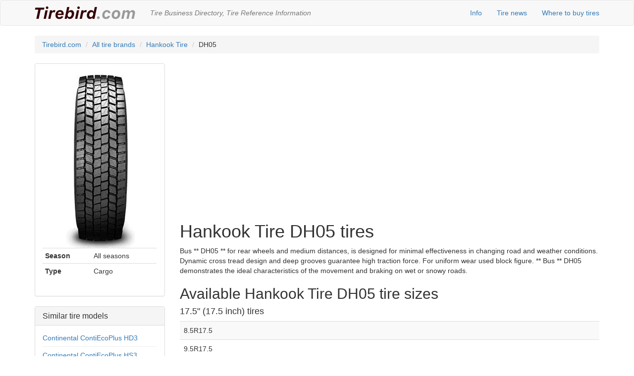

--- FILE ---
content_type: text/html; charset=utf-8
request_url: https://tirebird.com/tires/hankook/dh05/
body_size: 3117
content:
<!DOCTYPE html>
<html lang="en">
<head>

    <title>Hankook Tire DH05 Tires</title>
    <meta charset="utf-8">
    <meta http-equiv="X-UA-Compatible" content="IE=edge">
    <meta name="viewport" content="width=device-width, initial-scale=1">
    
    
    
    <meta name="description"
          content="All seasons Cargo tires - Hankook Tire DH05, description, size range">

    

    

    <!-- Bootstrap -->
    <link rel="stylesheet" href="/static/css/bootstrap.min.css">
    <link rel="stylesheet" href="/static/css/tiremill.css">
    
        <link rel="canonical" href="https://tirebird.com/tires/hankook/dh05/">
    
    <!-- jQuery (necessary for Bootstrap's JavaScript plugins) -->
    <script src="/static/js/jquery-1.12.4.min.js"></script>

    <!-- Include all compiled plugins (below), or include individual files as needed -->
    <script src="/static/js/bootstrap.min.js"></script>
    

    <meta name="google-site-verification" content="OS8Z1566Hxa6aCKxG7MQuY_bzafOUY47jfIN7-vBK7g" />

<script async src="https://pagead2.googlesyndication.com/pagead/js/adsbygoogle.js?client=ca-pub-1657145625482724"
     crossorigin="anonymous"></script>

</head>
<body>
<nav class="navbar navbar-default">
    <div class="container tm-no-right-padding">
        <!-- Brand and toggle get grouped for better mobile display -->
        <div class="navbar-header">
            <button type="button" class="navbar-toggle collapsed" data-toggle="collapse"
                    data-target="#bs-example-navbar-collapse-1" aria-expanded="false">
                <span class="sr-only">Toggle navigation</span>
                <span class="icon-bar"></span>
                <span class="icon-bar"></span>
                <span class="icon-bar"></span>
            </button>
            <i>
                <a class="navbar-brand" href="/"><img style="height: 50px; margin-top: -15px;" src="/media/medialibrary/2020/08/logo.png"/></a></i>
                <div class="navbar-text tm-navbar-text">Tire Business Directory, Tire Reference Information</div>
        </div>

        <!-- Collect the nav links, forms, and other content for toggling -->
        <div class="collapse navbar-collapse" id="bs-example-navbar-collapse-1">
            <ul class="nav navbar-nav navbar-right">
                
                
                    <li><a href="/info/">Info</a></li>
                
                <li><a href="/news/1/">Tire news</a></li>
                <li><a href="/dealers/">Where to buy tires</a></li>
            </ul>
        </div><!-- /.navbar-collapse -->
    </div><!-- /.container -->
</nav>
<div class="container">
    <div id="pagecontent">
        
    <div class="row">
        <div class="col-xs-12">
            <ol class="breadcrumb">
                <li><a href="/">Tirebird.com</a></li>
                <li><a href="/tires/p/1/">All tire brands</a></li>
                <li><a href=/tires/hankook/>Hankook Tire</a></li>
                <li>DH05</li>
            </ol>
        </div>
    </div>
    <div class="row">
        <div class="col-xs-12 col-sm-12 col-md-3 col-lg-3">
            <div class="panel panel-default">
                <div class="panel-body">
                    <div id="model-logo">
                        <img src="/media/model/ba66942e.jpg" alt="Hankook" style="z-index: 0"
                             class="img-responsive center-block"
                             onerror="defaultImg()">
                    </div>
                    <table class="table table-condensed">
                        <tr>
                            <th>Season</th>
                            <td>All seasons</td>
                        </tr>
                        <tr>
                            <th>Type</th>
                            <td>Cargo</td>
                        </tr>
                    </table>
                </div>
            </div>
            
                <div class="panel panel-default">
                    <div class="panel-heading">
                        <h3 class="panel-title">Similar tire models</h3>
                    </div>
                    <div class="panel-body">
                        
                            <div>
                                <a href=/tires/continental/contiecoplus_hd3/> Continental ContiEcoPlus HD3 </a>
                            </div>
                            
                                <div class="dealer_row_indent"></div>
                            
                        
                            <div>
                                <a href=/tires/continental/contiecoplus_hs3/> Continental ContiEcoPlus HS3 </a>
                            </div>
                            
                                <div class="dealer_row_indent"></div>
                            
                        
                            <div>
                                <a href=/tires/continental/contigol_urbano/> Continental ContiGol Urbano </a>
                            </div>
                            
                                <div class="dealer_row_indent"></div>
                            
                        
                            <div>
                                <a href=/tires/hankook/ah18/> Hankook Tire AH18 </a>
                            </div>
                            
                                <div class="dealer_row_indent"></div>
                            
                        
                            <div>
                                <a href=/tires/hankook/am15_smart_work/> Hankook Tire AM15 Smart Work </a>
                            </div>
                            
                                <div class="dealer_row_indent"></div>
                            
                        
                            <div>
                                <a href=/tires/hankook/dh31_smart_flex/> Hankook Tire DH31 Smart Flex </a>
                            </div>
                            
                                <div class="dealer_row_indent"></div>
                            
                        
                            <div>
                                <a href=/tires/hankook/dl02/> Hankook Tire DL02 </a>
                            </div>
                            
                                <div class="dealer_row_indent"></div>
                            
                        
                            <div>
                                <a href=/tires/hankook/dl10_e_cube_max/> Hankook Tire DL10 e-cube MAX </a>
                            </div>
                            
                                <div class="dealer_row_indent"></div>
                            
                        
                            <div>
                                <a href=/tires/hankook/dm04/> Hankook Tire DM04 </a>
                            </div>
                            
                                <div class="dealer_row_indent"></div>
                            
                        
                            <div>
                                <a href=/tires/hankook/dm07/> Hankook Tire DM07 </a>
                            </div>
                            
                        
                    </div>
                </div>
            
        </div>
        <div class="col-xs-12 col-sm-12 col-md-9 col-lg-9">
            <h1>Hankook Tire DH05 tires</h1>
            <p>Bus ** DH05 ** for rear wheels and medium distances, is designed for minimal effectiveness in changing road and weather conditions. Dynamic cross tread design and deep grooves guarantee high traction force. For uniform wear used block figure.  ** Bus ** DH05 demonstrates the ideal characteristics of the movement and braking on wet or snowy roads.</p>
            <h2>Available Hankook Tire DH05 tire sizes</h2>
            
                
                    <h4>17.5&quot; (17.5 inch) tires</h4>
                    <table class="table table-striped">
                        
                            <tr>
                                <td>8.5R17.5  </td>
                            </tr>
                        
                            <tr>
                                <td>9.5R17.5  </td>
                            </tr>
                        
                            <tr>
                                <td>215/75R17.5 126/124M</td>
                            </tr>
                        
                            <tr>
                                <td>225/75R17.5 12PR 129/127M</td>
                            </tr>
                        
                            <tr>
                                <td>235/75R17.5 </td>
                            </tr>
                        
                            <tr>
                                <td>245/70R17.5 136/134M</td>
                            </tr>
                        
                    </table>
                
                    <h4>19.5&quot; (19.5 inch) tires</h4>
                    <table class="table table-striped">
                        
                            <tr>
                                <td>245/70R19.5 14PR 136/134M</td>
                            </tr>
                        
                            <tr>
                                <td>265/70R19.5 14PR 140/138M</td>
                            </tr>
                        
                            <tr>
                                <td>285/70R19.5 16PR 145/143M</td>
                            </tr>
                        
                    </table>
                
                    <h4>20&quot; (20 inch) tires</h4>
                    <table class="table table-striped">
                        
                            <tr>
                                <td>11R20  146L</td>
                            </tr>
                        
                    </table>
                
                    <h4>22.5&quot; (22.5 inch) tires</h4>
                    <table class="table table-striped">
                        
                            <tr>
                                <td>11R22.5  </td>
                            </tr>
                        
                            <tr>
                                <td>295/80R22.5 16PR 152/148M</td>
                            </tr>
                        
                            <tr>
                                <td>315/70R22.5 18PR 154/150L</td>
                            </tr>
                        
                            <tr>
                                <td>315/80R22.5 18PR 156/150M</td>
                            </tr>
                        
                    </table>
                
            

            
                <div>
                    <hr/>
                    <p>
                        <a href="/tires/hankook/dealers/">Where to buy Hankook Tire DH05 tires near your location</a>
                        <br/>
                        Use our tire dealer database to find Hankook Tire tires in a store closest to you
                    </p>
                </div>
            
        </div>
    </div>
    <script>
        function defaultImg() {
            $('#model-logo').html('<div style="background: #ddd"><div style="width: 100%; padding-bottom: 70%; "></div> <div style="z-index: 1; width: 100%; text-align: center; color: #eee; font-weight: bold;">Nopicture </div> <div style="width: 100%; padding-bottom: 70%;"></div></div>');
        }
    </script>

    </div>
    <div class="row">
        <div class="col-xs-12">
            
                
            
        </div>
    </div>
    <hr/>
    <div class="row">
        <div class="col-xs-12">
            &copy; Tirebird, 2020&mdash;2023
	    <br/><br/>
        </div>
    </div>
</div>
<script src="https://www.gstatic.com/firebasejs/7.19.0/firebase-app.js"></script>
<script src="https://www.gstatic.com/firebasejs/7.19.0/firebase-analytics.js"></script>

<script>
  var firebaseConfig = {
    apiKey: "AIzaSyB5zULc62c9zpgf3NTx2QmBGN0f1ZxQ0uI",
    authDomain: "tirebird-com.firebaseapp.com",
    databaseURL: "https://tirebird-com.firebaseio.com",
    projectId: "tirebird-com",
    storageBucket: "tirebird-com.appspot.com",
    messagingSenderId: "1021561847773",
    appId: "1:1021561847773:web:1a472c6e82441cd728c034",
    measurementId: "G-28V58L2V89"
  };
  firebase.initializeApp(firebaseConfig);
  firebase.analytics();
</script>
</body>
</html>




--- FILE ---
content_type: text/html; charset=utf-8
request_url: https://www.google.com/recaptcha/api2/aframe
body_size: 266
content:
<!DOCTYPE HTML><html><head><meta http-equiv="content-type" content="text/html; charset=UTF-8"></head><body><script nonce="DDKQTUp8dnRswBpuT240MQ">/** Anti-fraud and anti-abuse applications only. See google.com/recaptcha */ try{var clients={'sodar':'https://pagead2.googlesyndication.com/pagead/sodar?'};window.addEventListener("message",function(a){try{if(a.source===window.parent){var b=JSON.parse(a.data);var c=clients[b['id']];if(c){var d=document.createElement('img');d.src=c+b['params']+'&rc='+(localStorage.getItem("rc::a")?sessionStorage.getItem("rc::b"):"");window.document.body.appendChild(d);sessionStorage.setItem("rc::e",parseInt(sessionStorage.getItem("rc::e")||0)+1);localStorage.setItem("rc::h",'1762643567627');}}}catch(b){}});window.parent.postMessage("_grecaptcha_ready", "*");}catch(b){}</script></body></html>

--- FILE ---
content_type: text/css
request_url: https://tirebird.com/static/css/tiremill.css
body_size: 1673
content:
.tiremill-divider {
    color: #ccc;
}

.tiremill-search-result-pages a, .tiremill-search-result-pages span {
    margin-right: 10px;
    padding: 0 5px;
    font-weight: bold;
}

.dropdown-menu {
    max-height: 280px;
    overflow: scroll;
}

.dealer_added_font {
    font-size: 0.9em;
    color: grey;
}

.dealer_row {
    padding-left: 0;
    padding-right: 0;
    margin-left: 0;
    margin-right: 0;
}

.dealer_added_date_align {
    text-align: right;
}

.dealer_row_indent {
    padding-bottom: 0.5em;
    margin-bottom: 0.5em;
    border-bottom: solid 0.1em #efefef;
}

.dropdown-menu > li > div {
    display: block;
    padding: 3px 20px;
    clear: both;
    font-weight: normal;
    line-height: 1.42857143;
    color: #333;
    white-space: nowrap;
}

.dropdown-menu > li > div:hover {
    background-color: #eeeeee;
    cursor: pointer;
}

.article-font {
    font-size: 18px;
}

.article-image {
    margin: 0 2em 1em 0;
}

.img-news-thumb-main {
    margin: 0 1em 0 0;
}

.brand-logo {
    margin-left: 1em;
    z-index: 0;
}

.navbar-default .navbar-nav > li > a {
    color: #337ab7;
}

.navbar-default .navbar-nav > li > a:hover {
    color: #23527c;
    text-decoration: underline;
}

.left-half {
    float: left;
    width: 150px;
}

.right-half {
    float: left;
    width: calc(100% - 150px);
}

.padding-left {
    padding-left: 15px;
}

.padding-right {
    padding-right: 15px;
}

.padding-top {
    padding-top: 4px;
}

.tm-list-block > a {
    display: block;
}

.tm-no-left-padding {
    padding-left: 0;
}

.tm-navbar-text {
    font-style: italic;
}

@media (min-width: 768px) {
    .tm-no-right-padding {
        padding-right: 0;
    }
}